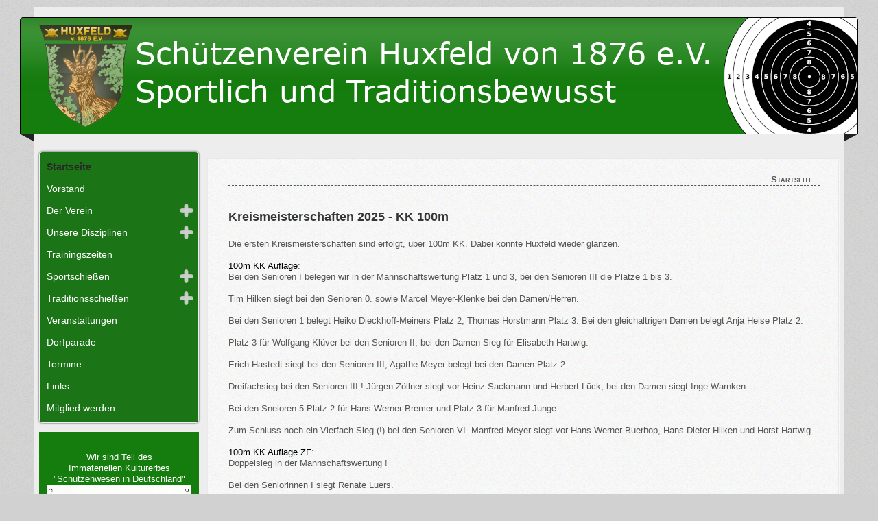

--- FILE ---
content_type: text/html; charset=utf-8
request_url: http://www.sv-huxfeld.de/index.php?start=16
body_size: 11048
content:
<?xml version="1.0" encoding="utf-8"?><!DOCTYPE html PUBLIC "-//W3C//DTD XHTML 1.0 Transitional//EN" "http://www.w3.org/TR/xhtml1/DTD/xhtml1-transitional.dtd">
<html xmlns="http://www.w3.org/1999/xhtml" xml:lang="de-de" lang="de-de" >
<head>
	<meta name="designer" content="Juergen Koller - http://www.lernvid.com" />
<meta name="licence" content="Creative Commons 3.0" />
<link href="/templates/allrounder-3/favicon.ico" rel="shortcut icon" type="image/x-icon" />


<!--- ADD CSS Files -->



	<link href="/templates/allrounder-3/css/template.css" rel="stylesheet" type="text/css" media="all" />
<!--
	<link href="/templates/allrounder-3/css/bootstrap.css" rel="stylesheet" type="text/css" media="all" />
-->
	<link href="/templates/allrounder-3/css/joomla.css" rel="stylesheet" type="text/css" media="all" />
	<link href="/templates/allrounder-3/css/colors.css" rel="stylesheet" type="text/css" media="all" />
	<link href="/templates/allrounder-3/css/lvdropdown.css" rel="stylesheet" type="text/css" media="all" />
	<link href="/templates/allrounder-3/css/typo.css" rel="stylesheet" type="text/css" media="all" />
	<link href="/templates/allrounder-3/css/modules.css" rel="stylesheet" type="text/css" media="all" />
			<link href="/templates/allrounder-3/css/css3-effects.css" rel="stylesheet" type="text/css" media="all" />
	
<!--- Older Browser CSS -->
<!--[if IE 7]>
	<link href="/templates/allrounder-3/css/ie7.css" rel="stylesheet" type="text/css" media="all" />
<![endif]-->

<!--- ADD JavaScript Files -->

	<script type="text/javascript" src="/templates/allrounder-3/js/jquery-1.9.1.min.js"></script>
	<script type="text/javascript">
		var jq = jQuery.noConflict();
	</script>
	<script type="text/javascript" src="/templates/allrounder-3/js/lv-dropdown.js"></script>
	<script type="text/javascript" src="/templates/allrounder-3/js/jq.easy-tooltip.min.js"></script>
	<script type="text/javascript" src="/templates/allrounder-3/js/jq.easy-caption.min.js"></script>
	<script type="text/javascript" src="/templates/allrounder-3/js/reflection.js"></script>
	<script type="text/javascript" src="/templates/allrounder-3/js/effects.js"></script>


<!-- Layout parameters -->
	<style type="text/css">

	/* Template layout parameters */
	

	#wrapper {
		margin-top:10px;
	}
	#foot_container {
		margin-bottom:0px;
	}
	#topmenu ul.menu, #topmenu ul.menu li a, #topmenu ul.menu li span.separator {
		background-image: url('/templates/allrounder-3/images/dropdown-carbon.png');
	}
	#topmenu ul.menu li.parent a, #topmenu ul.menu li.parent span.separator {
		background-image: url('/templates/allrounder-3/images/menu-parent-carbon.png');
	}
	#topmenu ul.menu li.parent a:hover, #topmenu ul.menu li.parent span.separator:hover, 
	#topmenu ul.menu li#current.parent a, #topmenu ul.menu li#current.parent span.separator {
		background-image: url('/templates/allrounder-3/images/menu-parent-hover-carbon.png');
	}
				.page-header h2, h2.item-title {
			background-image: none !important;
		    padding-left: 0px !important;
		    line-height: normal !important;
		}
		
</style>
<!-- Define fonts -->
	<style type="text/css">

	/* Template fonts */
	
	body {
		font-size:13px;

					font-family:Arial, Helvetica, Sans-Serif;
						line-height:1.3em;
	}

</style>
<!-- ADD own template colors -->
	<style type="text/css">

	/* Template colors */

	body {
		background-color: #D1D1D1;
		color: #555555;
	}
	span#copy a {
		color: #555555;
	}
	a, a:link, a:visited, a:active, a:focus {
		color: #000000;
	}

	#wrapper, #foot_container {
		background-color: #EDEDED;
		border: 1px solid #EDEDED;
	}

	
	#header {
		background-color: #157D0E;
		border-top:1px solid #000000;
		border-left:1px solid #000000;	
		border-right:1px solid #000000;	
	}
	.heckl, .heckr {  
		border-top: 10px solid #222222;
	}

	#footer {
		background-color: #222222;
		border:1px solid #222222;
		border-bottom:2px solid #222222;
	}
	.feckl, .feckr {  
		border-bottom: 10px solid #222222;
	}
	#footer a#gotop {
		color: #FFFFFF;
	}
	#footermodule1234, #footermodule1234 a, #footermodule1234 ul.menu, #footermodule5, #footermodule5 a {
		color: #FFFFFF;
	}
	#subfoot {
		background-color: #222222;
		border-top:1px solid #FFFFFF;
		border-bottom:1px solid #222222;
	}
	.copytext {
		color: #FFFFFF;
	}

	#maincontent {
		background-color: #F9F9F9;
		border: 3px double #E9E9E9;
	}
	
	.item-page, .item, .leading-0, .leading-1, .leading-2, .leading-3, .leading-4, .leading-5, .contact,
	#maincontent div.search, #maincontent .categories-list, #maincontent .category-list, 
	#maincontent .archive , #maincontent .contact-category, #maincontent .weblink-category, 
	#maincontent .newsfeed-category, #maincontent .login, #maincontent .profile, #maincontent .profile-edit, 
	#maincontent .registration, #maincontent .remind, #maincontent .reset, #maincontent .finder {
		background-color:#FFFFFF;
		border: 1px solid #E9E9E9;
	}

	.page-header h2, .page-header h2 a {
		color: #484848 !important;
	}

	#wrapper #leftcol h3.moduleh3, #wrapper #rightcol h3.moduleh3	 {
		background-color: #383838;
		border-top:	1px solid #555555;
		color: #DDDDDD;
	}
	#wrapper #leftcol h3.moduleh3	 {
		border-left: 1px solid #999999;
		border-right: 1px solid #555555;
	}
	#wrapper #rightcol h3.moduleh3	 {
		border-right: 1px solid #999999;
		border-left: 1px solid #555555;
	}
	.h3eckl, .h3eckr {  
		border-top: 10px solid #222222;
	}

	#leftcol .module div.lvround-inner, #leftcol .module_menu div.lvround-inner, #leftcol .module_text div.lvround-inner, 
	#rightcol .module div.lvround-inner, #rightcol .module_menu div.lvround-inner, #rightcol .module_text div.lvround-inner {
		background-color: #F9F9F9;
		border: 1px solid #DDDDDD;
		color: #505050;
	}
	#subhead {
		background-color: #F9F9F9;
		border: 1px solid #FFFFFF;
	}
	.breadcrumbs, .breadcrumbs span {
		color: #555555;
	}
	#leftcol .module div div, #leftcol .module_menu div div, #leftcol .module_text div div, 
	#rightcol .module div div, #rightcol .module_menu div div, #rightcol .module_text div div {
		border: 1px solid #FFFFFF;
	}

	/**** Global Modules ****/

	div.module {
		color:#505050;
		background-color:#FFFFFF;
		border:1px solid #DDDDDD;
	}
	div.module h3.moduleh3 {
		background-color:#EFEFEF;
		border:1px solid #DDDDDD;
	}


	.input, .inputbox {
		color: #555555;
		background-color: #EFEFEF;
		border-top: 1px solid #CCCCCC;
		border-left: 1px solid #CCCCCC;
		border-right: 1px solid #FFFFFF;
		border-bottom: 1px solid #FFFFFF;
	}
	.input:hover, .inputbox:hover {
		color: #555555;
		background-color: #F9F9F9;
	}

	input.button, button.button, button.validate, .pagenav, ul.pagenav li a {
		color: #555;
		background-color: #efefef;
		color: #FFFFFF;
		background-color: #FFFFFF;
		border-top: 1px solid #CCCCCC;
		border-left: 1px solid #CCCCCC;
		border-right: 1px solid #FFFFFF;
		border-bottom: 1px solid #FFFFFF;
	}
	input.button:hover, button.button:hover, button.validate:hover, .pagenav, ul.pagenav li a:hover {
		color: #000000;
		background-color: #FFFFFF;
	}

	/**** Mainmenu with suffix: _menu ****/
	
	.module_menu ul.menu li a, .module_menu ul.menu li span.separator {
		color: #157D0E;
		border-bottom:1px dotted #CCCCCC;
	}
	.module_menu ul.menu li a:hover, .module_menu ul.menu li a:active, .module_menu ul.menu li a:focus {
		color: #000000!important;
	}
	.module_menu ul.menu li.current a {
		color: #000000;
	}
	.module_menu ul.menu li.current ul li a {
		color: #000000;
	}

	/**** Default Tooltips ****/

	.easy-tooltip-default {
		border: 1px solid #A6A7AB; 
		background-color: #F2F3F5; 
		color: #800000;
	}


</style>
<!-- ADD own dropdown-menu colors -->





<!-- math the width of the 3 columns -->
<style type="text/css">
	#leftcol {width: 20%;}
	#rightcol {width: 20%;}
	#content_outmiddle {width: 58%;}
	#content_outright {width: 79%;}
	#content_outleft {width: 79%;}
</style>

	<meta charset="utf-8">
	<meta name="description" content="Willkommen auf der Internetseite des Schützenverein Huxfeld von 1876 e.V.">
	<meta name="generator" content="Joomla! - Open Source Content Management">
	<title>Startseite</title>
	<link href="/index.php?format=feed&amp;type=rss" rel="alternate" type="application/rss+xml" title="Startseite">
	<link href="/index.php?format=feed&amp;type=atom" rel="alternate" type="application/atom+xml" title="Startseite">
	<link href="/templates/allrounder-3/favicon.ico" rel="icon" type="image/vnd.microsoft.icon">
<link href="/media/vendor/joomla-custom-elements/css/joomla-alert.min.css?0.2.0" rel="stylesheet" />
	<link href="/modules/mod_visitorcounter/css/visitorcounter.css" rel="stylesheet" />
	<style>
#mod-custom104{background-image: url("/images/headers/background.png");}
</style>
	<style>
#mod-custom105{background-image: url("/images/headers/background.png");}
</style>
	<style>
#accordeonck128 { padding:0;margin:0;padding-top: 5px;padding-right: 5px;padding-bottom: 5px;padding-left: 5px;background: #1B7517;background-color: #1B7517;background: -moz-linear-gradient(top,  #1B7517 0%, #1B7517 100%);background: -webkit-gradient(linear, left top, left bottom, color-stop(0%,#1B7517), color-stop(100%,#1B7517)); background: -webkit-linear-gradient(top,  #1B7517 0%,#1B7517 100%);background: -o-linear-gradient(top,  #1B7517 0%,#1B7517 100%);background: -ms-linear-gradient(top,  #1B7517 0%,#1B7517 100%);background: linear-gradient(top,  #1B7517 0%,#1B7517 100%); -moz-border-radius: 5px 5px 5px 5px;-webkit-border-radius: 5px 5px 5px 5px;border-radius: 5px 5px 5px 5px;-moz-box-shadow: 0px 0px 3px 0px #444444;-webkit-box-shadow: 0px 0px 3px 0px #444444;box-shadow: 0px 0px 3px 0px #444444;border-top: #EFEFEF 1px solid ;border-right: #EFEFEF 1px solid ;border-bottom: #EFEFEF 1px solid ;border-left: #EFEFEF 1px solid ; } 
#accordeonck128 li.accordeonck { list-style: none;overflow: hidden; }
#accordeonck128 ul[class^="content"] { margin:0;padding:0; }
#accordeonck128 li.accordeonck > span { position: relative; display: block; }
#accordeonck128 li.accordeonck.parent > span { padding-right: 25px;}
#accordeonck128 li.parent > span span.toggler_icon { position: absolute; cursor: pointer; display: block; height: 100%; z-index: 10;right:0; background: url(/modules/mod_accordeonmenuck/assets/plus.png) center center no-repeat !important;width: 25px;}
#accordeonck128 li.parent.open > span span.toggler_icon { right:0; background: url(/modules/mod_accordeonmenuck/assets/minus.png) center center no-repeat !important;}
#accordeonck128 li.accordeonck.level2 > span { }
#accordeonck128 li.level3 li.accordeonck > span { }
#accordeonck128 a.accordeonck { display: block;text-decoration: none; color: #FFFFFF;font-size: 14px;}
#accordeonck128 a.accordeonck:hover { text-decoration: none; color: #292929;}
#accordeonck128 li.parent > span a { display: block;outline: none; }
#accordeonck128 li.parent.open > span a {  }
#accordeonck128 a.accordeonck > .badge { margin: 0 0 0 5px; }
#accordeonck128 li.level1 > span {  } 
#accordeonck128 li.level1 > span a { padding-top: 5px;padding-right: 5px;padding-bottom: 5px;padding-left: 5px;color: #FFFFFF;font-size: 14px; } 
#accordeonck128 li.level1 > span span.accordeonckdesc { font-size: 10px; } 
#accordeonck128 li.level1:hover > span {  } 
#accordeonck128 li.level1:hover > span a { color: #292929; } 
#accordeonck128 li.level1.active > span {  } 
#accordeonck128 li.level1.active > span a { color: #292929; } #accordeonck128 ul[class^="content"] {
	display: none;
}</style>
<script src="/media/mod_menu/js/menu-es5.min.js?57589ac0925b9474d78f611c7295a1a0" nomodule defer></script>
	<script src="/media/vendor/jquery/js/jquery.min.js?3.7.1"></script>
	<script src="/media/legacy/js/jquery-noconflict.min.js?647005fc12b79b3ca2bb30c059899d5994e3e34d"></script>
	<script type="application/json" class="joomla-script-options new">{"joomla.jtext":{"ERROR":"Fehler","MESSAGE":"Nachricht","NOTICE":"Hinweis","WARNING":"Warnung","JCLOSE":"Schlie\u00dfen","JOK":"OK","JOPEN":"\u00d6ffnen"},"system.paths":{"root":"","rootFull":"http:\/\/www.sv-huxfeld.de\/","base":"","baseFull":"http:\/\/www.sv-huxfeld.de\/"},"csrf.token":"ba73d4834589c0dc115abaa3a0c94ecd"}</script>
	<script src="/media/system/js/core.min.js?37ffe4186289eba9c5df81bea44080aff77b9684"></script>
	<script src="/media/system/js/messages-es5.min.js?c29829fd2432533d05b15b771f86c6637708bd9d" nomodule defer></script>
	<script src="/media/system/js/messages.min.js?7f7aa28ac8e8d42145850e8b45b3bc82ff9a6411" type="module"></script>
	<script src="/media/com_accordeonmenuck/assets/accordeonmenuck.js"></script>
	<script src="/media/com_accordeonmenuck/assets/jquery.easing.1.3.js"></script>
	<script>jQuery(document).ready(function(jQuery){new Accordeonmenuck('#accordeonck128', {fadetransition : false,eventtype : 'click',transition : 'linear',menuID : 'accordeonck128',defaultopenedid : '',activeeffect : '',showcounter : '',showactive : '1',closeothers : '1',duree : 250});}); </script>

</head>
<body>
			<div id="wrapper" style="max-width:1180px;">
							
		
			<div id="header_container">
				
				<div id="header">
								
								
					<div id="logo">
																
							<a class="medialogo" href="/index.php"><img alt="Logo" src="/images/headers/LogomitText3.png"/></a>
																							</div>	
								
					<span class="heckl">&nbsp;</span>
					<span class="heckr">&nbsp;</span>
				</div>
						
				
		
									</div>
				<div id="container">
							
		
							<div id="leftcol">
		             <div class="accordeonck">
<ul class="menu" id="accordeonck128">
<li id="item-101" class="accordeonck item101 current active first level1 " data-level="1" ><span class="accordeonck_outer "><a class="accordeonck isactive " href="/index.php" >Startseite<span class="accordeonckdesc"></span></a></span></li><li id="item-102" class="accordeonck item102 level1 " data-level="1" ><span class="accordeonck_outer "><a class="accordeonck " href="/index.php/vorstand" >Vorstand<span class="accordeonckdesc"></span></a></span></li><li id="item-103" class="accordeonck item103 parent parent level1 " data-level="1" ><span class="accordeonck_outer toggler toggler_1"><span class="toggler_icon"></span><a class="accordeonck " href="javascript:void(0);" >Der Verein<span class="accordeonckdesc"></span></a></span><ul class="content_1 accordeonck" style="display:none;"><li id="item-104" class="accordeonck item104 first level2 " data-level="2" ><span class="accordeonck_outer "><a class="accordeonck " href="/index.php/der-verein/aktuell" >Aktuell<span class="accordeonckdesc"></span></a></span></li><li id="item-105" class="accordeonck item105 parent parent level2 " data-level="2" ><span class="accordeonck_outer toggler toggler_2"><span class="toggler_icon"></span><a class="accordeonck " href="javascript:void(0);" >Geschichte<span class="accordeonckdesc"></span></a></span><ul class="content_2 accordeonck" style="display:none;"><li id="item-108" class="accordeonck item108 first level3 " data-level="3" ><span class="accordeonck_outer "><a class="accordeonck " href="/index.php/der-verein/geschichte/koenige" >Könige<span class="accordeonckdesc"></span></a></span></li><li id="item-107" class="accordeonck item107 last level3 " data-level="3" ><span class="accordeonck_outer "><a class="accordeonck " href="/index.php/der-verein/geschichte/historie" >Historie<span class="accordeonckdesc"></span></a></span></li></ul></li><li id="item-109" class="accordeonck item109 level2 " data-level="2" ><span class="accordeonck_outer "><a class="accordeonck " href="/index.php/der-verein/verstorbene-mitglieder" >Verstorbene Mitglieder<span class="accordeonckdesc"></span></a></span></li><li id="item-106" class="accordeonck item106 last level2 " data-level="2" ><span class="accordeonck_outer "><a class="accordeonck " href="/index.php/der-verein/jahreshauptversammlung" >Jahreshauptversammlung<span class="accordeonckdesc"></span></a></span></li></ul></li><li id="item-119" class="accordeonck item119 parent parent level1 " data-level="1" ><span class="accordeonck_outer toggler toggler_1"><span class="toggler_icon"></span><a class="accordeonck " href="javascript:void(0);" >Unsere Disziplinen<span class="accordeonckdesc"></span></a></span><ul class="content_1 accordeonck" style="display:none;"><li id="item-120" class="accordeonck item120 first level2 " data-level="2" ><span class="accordeonck_outer "><a class="accordeonck " href="/index.php/unsere-disziplinen/luftgewehr" >Luftgewehr<span class="accordeonckdesc"></span></a></span></li><li id="item-121" class="accordeonck item121 level2 " data-level="2" ><span class="accordeonck_outer "><a class="accordeonck " href="/index.php/unsere-disziplinen/luftpistole" >Luftpistole<span class="accordeonckdesc"></span></a></span></li><li id="item-122" class="accordeonck item122 level2 " data-level="2" ><span class="accordeonck_outer "><a class="accordeonck " href="/index.php/unsere-disziplinen/kleinkaliber-diopter" >Kleinkaliber Diopter<span class="accordeonckdesc"></span></a></span></li><li id="item-123" class="accordeonck item123 level2 " data-level="2" ><span class="accordeonck_outer "><a class="accordeonck " href="/index.php/unsere-disziplinen/kleinkaliber-ziehlfernrohr" >Kleinkaliber Ziehlfernrohr<span class="accordeonckdesc"></span></a></span></li><li id="item-124" class="accordeonck item124 last level2 " data-level="2" ><span class="accordeonck_outer "><a class="accordeonck " href="/index.php/unsere-disziplinen/zimmerstutzen" >Zimmerstutzen<span class="accordeonckdesc"></span></a></span></li></ul></li><li id="item-125" class="accordeonck item125 level1 " data-level="1" ><span class="accordeonck_outer "><a class="accordeonck " href="/index.php/trainingszeiten" >Trainingszeiten<span class="accordeonckdesc"></span></a></span></li><li id="item-132" class="accordeonck item132 parent parent level1 " data-level="1" ><span class="accordeonck_outer toggler toggler_1"><span class="toggler_icon"></span><a class="accordeonck " href="javascript:void(0);" >Sportschießen<span class="accordeonckdesc"></span></a></span><ul class="content_1 accordeonck" style="display:none;"><li id="item-133" class="accordeonck item133 first parent parent level2 " data-level="2" ><span class="accordeonck_outer toggler toggler_2"><span class="toggler_icon"></span><a class="accordeonck " href="javascript:void(0);" >Luftgewehr<span class="accordeonckdesc"></span></a></span><ul class="content_2 accordeonck" style="display:none;"><li id="item-134" class="accordeonck item134 first level3 " data-level="3" ><span class="accordeonck_outer "><a class="accordeonck " href="/index.php/sportschiessen/luftgewehr/freihand-bezirksrunde" >Freihand Bezirksrunde<span class="accordeonckdesc"></span></a></span></li><li id="item-135" class="accordeonck item135 level3 " data-level="3" ><span class="accordeonck_outer "><a class="accordeonck " href="/index.php/sportschiessen/luftgewehr/3er-mannschaften" >3er Mannschaften<span class="accordeonckdesc"></span></a></span></li><li id="item-136" class="accordeonck item136 last level3 " data-level="3" ><span class="accordeonck_outer "><a class="accordeonck " href="/index.php/sportschiessen/luftgewehr/auflage" >Auflage Rundenwettkämpfe<span class="accordeonckdesc"></span></a></span></li></ul></li><li id="item-137" class="accordeonck item137 parent parent level2 " data-level="2" ><span class="accordeonck_outer toggler toggler_2"><span class="toggler_icon"></span><a class="accordeonck " href="javascript:void(0);" >Luftpistole<span class="accordeonckdesc"></span></a></span><ul class="content_2 accordeonck" style="display:none;"><li id="item-138" class="accordeonck item138 first last level3 " data-level="3" ><span class="accordeonck_outer "><a class="accordeonck " href="/index.php/sportschiessen/luftpistole/freihand-bezirksrunde" >Freihand Bezirksrunde<span class="accordeonckdesc"></span></a></span></li></ul></li><li id="item-139" class="accordeonck item139 parent parent level2 " data-level="2" ><span class="accordeonck_outer toggler toggler_2"><span class="toggler_icon"></span><a class="accordeonck " href="javascript:void(0);" >Kleinkaliber<span class="accordeonckdesc"></span></a></span><ul class="content_2 accordeonck" style="display:none;"><li id="item-140" class="accordeonck item140 first level3 " data-level="3" ><span class="accordeonck_outer "><a class="accordeonck " href="/index.php/sportschiessen/kleinkaliber/auflage-rundenwettkaempfe" >Auflage Rundenwettkämpfe<span class="accordeonckdesc"></span></a></span></li><li id="item-141" class="accordeonck item141 last level3 " data-level="3" ><span class="accordeonck_outer "><a class="accordeonck " href="/index.php/sportschiessen/kleinkaliber/liegend-rundenwettkaempfe" >Liegend Rundenwettkämpfe<span class="accordeonckdesc"></span></a></span></li></ul></li><li id="item-142" class="accordeonck item142 parent parent level2 " data-level="2" ><span class="accordeonck_outer toggler toggler_2"><span class="toggler_icon"></span><a class="accordeonck " href="javascript:void(0);" >Schüler/Jugend<span class="accordeonckdesc"></span></a></span><ul class="content_2 accordeonck" style="display:none;"><li id="item-143" class="accordeonck item143 first last level3 " data-level="3" ><span class="accordeonck_outer "><a class="accordeonck " href="/index.php/sportschiessen/schueler-jugend/rundenwettkaempfe" >Rundenwettkämpfe<span class="accordeonckdesc"></span></a></span></li></ul></li><li id="item-144" class="accordeonck item144 parent parent level2 " data-level="2" ><span class="accordeonck_outer toggler toggler_2"><span class="toggler_icon"></span><a class="accordeonck " href="javascript:void(0);" >Meisterschaften<span class="accordeonckdesc"></span></a></span><ul class="content_2 accordeonck" style="display:none;"><li id="item-145" class="accordeonck item145 first level3 " data-level="3" ><span class="accordeonck_outer "><a class="accordeonck " href="/index.php/sportschiessen/meisterschaften/vereinsmeisterschaften" >Vereinsmeisterschaften<span class="accordeonckdesc"></span></a></span></li><li id="item-146" class="accordeonck item146 level3 " data-level="3" ><span class="accordeonck_outer "><a class="accordeonck " href="/index.php/sportschiessen/meisterschaften/kreismeisterschaften" >Kreismeisterschaften<span class="accordeonckdesc"></span></a></span></li><li id="item-147" class="accordeonck item147 level3 " data-level="3" ><span class="accordeonck_outer "><a class="accordeonck " href="/index.php/sportschiessen/meisterschaften/bezirksmeisterschaften" >Bezirksmeisterschaften<span class="accordeonckdesc"></span></a></span></li><li id="item-148" class="accordeonck item148 level3 " data-level="3" ><span class="accordeonck_outer "><a class="accordeonck " href="/index.php/sportschiessen/meisterschaften/landesmeisterschaften" >Landesmeisterschaften<span class="accordeonckdesc"></span></a></span></li><li id="item-149" class="accordeonck item149 last level3 " data-level="3" ><span class="accordeonck_outer "><a class="accordeonck " href="/index.php/sportschiessen/meisterschaften/deutsche-meisterschften" >Deutsche Meisterschften<span class="accordeonckdesc"></span></a></span></li></ul></li><li id="item-150" class="accordeonck item150 level2 " data-level="2" ><span class="accordeonck_outer "><a class="accordeonck " href="/index.php/sportschiessen/pokalschiessen" >Pokalschießen<span class="accordeonckdesc"></span></a></span></li><li id="item-151" class="accordeonck item151 last level2 " data-level="2" ><span class="accordeonck_outer "><a class="accordeonck " href="/index.php/sportschiessen/rundenwettkaempfe-woerpe-ring" >Rundenwettkämpfe Wörpe-Ring<span class="accordeonckdesc"></span></a></span></li></ul></li><li id="item-152" class="accordeonck item152 parent parent level1 " data-level="1" ><span class="accordeonck_outer toggler toggler_1"><span class="toggler_icon"></span><a class="accordeonck " href="javascript:void(0);" >Traditionsschießen<span class="accordeonckdesc"></span></a></span><ul class="content_1 accordeonck" style="display:none;"><li id="item-153" class="accordeonck item153 first level2 " data-level="2" ><span class="accordeonck_outer "><a class="accordeonck " href="/index.php/traditionsschiessen/schuetzenfest" >Schützenfest<span class="accordeonckdesc"></span></a></span></li><li id="item-154" class="accordeonck item154 level2 " data-level="2" ><span class="accordeonck_outer "><a class="accordeonck " href="/index.php/traditionsschiessen/maischiessen" >Maischießen<span class="accordeonckdesc"></span></a></span></li><li id="item-155" class="accordeonck item155 level2 " data-level="2" ><span class="accordeonck_outer "><a class="accordeonck " href="/index.php/traditionsschiessen/herbstschiessen" >Herbstschießen<span class="accordeonckdesc"></span></a></span></li><li id="item-156" class="accordeonck item156 level2 " data-level="2" ><span class="accordeonck_outer "><a class="accordeonck " href="/index.php/traditionsschiessen/woerpe-wuemme-und-woerpe-ring" >Wörpe-Wümme und Wörpe-Ring<span class="accordeonckdesc"></span></a></span></li><li id="item-157" class="accordeonck item157 last level2 " data-level="2" ><span class="accordeonck_outer "><a class="accordeonck " href="/index.php/traditionsschiessen/bratenschiessen-und-weihnachtsfeier" >Bratenschießen und Weihnachtsfeier<span class="accordeonckdesc"></span></a></span></li></ul></li><li id="item-131" class="accordeonck item131 level1 " data-level="1" ><span class="accordeonck_outer "><a class="accordeonck " href="/index.php/veranstaltungen" >Veranstaltungen<span class="accordeonckdesc"></span></a></span></li><li id="item-130" class="accordeonck item130 level1 " data-level="1" ><span class="accordeonck_outer "><a class="accordeonck " href="/index.php/dorfparade" >Dorfparade<span class="accordeonckdesc"></span></a></span></li><li id="item-127" class="accordeonck item127 level1 " data-level="1" ><span class="accordeonck_outer "><a class="accordeonck " href="/index.php/termine" >Termine<span class="accordeonckdesc"></span></a></span></li><li id="item-128" class="accordeonck item128 level1 " data-level="1" ><span class="accordeonck_outer "><a class="accordeonck " href="/index.php/links" >Links<span class="accordeonckdesc"></span></a></span></li><li id="item-129" class="accordeonck item129 last level1 " data-level="1" ><span class="accordeonck_outer "><a class="accordeonck " href="/index.php/mitglied-werden" >Mitglied werden<span class="accordeonckdesc"></span></a></span></li></ul></div>

<div id="mod-custom104" class="mod-custom custom">
    <p style="text-align: center;"> </p>
<p style="text-align: center;"><span style="font-size: 12pt; color: #ffffff;"><span style="font-size: 10pt;">Wir sind Teil des</span></span><br /><span style="font-size: 10pt; color: #ffffff;">Immateriellen Kulturerbes<br />"Schützenwesen in Deutschland"</span><br /><a title="Unesco - Schützenwesen in Deutschland" href="https://www.unesco.de/kultur-und-natur/immaterielles-kulturerbe/immaterielles-kulturerbe-deutschland/schuetzenwesen" target="_blank" rel="noopener noreferrer"><img style="display: block; margin-left: auto; margin-right: auto;" src="/images/headers/kulturerbe.jpg" alt="" width="209" height="117" /></a></p>
<p style="text-align: center;"> </p></div>

<div id="mod-custom105" class="mod-custom custom">
    <p style="text-align: center;"> </p>
<p style="text-align: center;"><span style="font-size: 12pt;"><span style="color: #ffffff;">Wir präsentieren die Dorfparade</span><br /></span></p>
<p style="text-align: center;"> <a title="Homepage der Dorfparade" href="https://dorfparade.eu/" target="_blank" rel="noopener noreferrer"><img src="/images/headers/logo_dp.png" alt="" /></a></p></div>
<div class="visitorcounter ">
                        <p>
                Heute                <span class="floatright">1</span>
            </p>
                            <p>
                Gestern                <span class="floatright">70</span>
            </p>
                            <p>
                Woche                <span class="floatright">120</span>
            </p>
                            <p>
                Monat                <span class="floatright">530</span>
            </p>
                            <p>
                Insgesamt                <span class="floatright">102549</span>
            </p>
                                        <p class="whoisonline">
            Aktuell sind 5&#160;Gäste und keine Mitglieder online        </p>
                </div>

				</div>
					
		    <div id="content_outleft">
					
		
				<div id="maincontent">
					<div id="system-message-container" aria-live="polite"></div>
						
					<div class="blog-featured" itemscope itemtype="https://schema.org/Blog">
        <div class="page-header">
        <h1>
        Startseite        </h1>
    </div>
    
            <div class="blog-items items-leading ">
                            <div class="blog-item"
                    itemprop="blogPost" itemscope itemtype="https://schema.org/BlogPosting">
                        

<div class="item-content">
    
            <h2 class="item-title" itemprop="headline">
                    <a href="/index.php/sportschiessen/meisterschaften/kreismeisterschaften/279-kreismeisterschaften-2025-kk-100m" itemprop="url">
                Kreismeisterschaften 2025 - KK 100m            </a>
                </h2>
    
            
    
        
        
        
        
    <div class="html-div xdj266r x11i5rnm xat24cr x1mh8g0r xexx8yu x4uap5 x18d9i69 xkhd6sd">
<div class="html-div xdj266r x11i5rnm xat24cr x1mh8g0r xexx8yu x4uap5 x18d9i69 xkhd6sd" dir="auto">
<div id=":r2m:" class="x1pi30zi x1swvt13 x1iorvi4 xjkvuk6" data-ad-comet-preview="message" data-ad-preview="message">
<div class="x78zum5 xdt5ytf xz62fqu x16ldp7u">
<div class="xu06os2 x1ok221b">
<div class="xdj266r x11i5rnm xat24cr x1mh8g0r x1vvkbs x126k92a">
<div dir="auto" style="text-align: start;">Die ersten Kreismeisterschaften sind erfolgt, über 100m KK. Dabei konnte Huxfeld wieder glänzen.</div>
<div dir="auto" style="text-align: start;"> </div>
</div>
<div class="x11i5rnm xat24cr x1mh8g0r x1vvkbs xtlvy1s x126k92a">
<div dir="auto" style="text-align: start;"><a href="/images/Meisterschaften/Kreismeisterschaften/2025/100m%20Auflage%201.36.pdf">100m KK Auflage</a>:</div>
<div dir="auto" style="text-align: start;">Bei den Senioren I belegen wir in der Mannschaftswertung Platz 1 und 3, bei den Senioren III die Plätze 1 bis 3.</div>
<div dir="auto" style="text-align: start;"> </div>
</div>
<div class="x11i5rnm xat24cr x1mh8g0r x1vvkbs xtlvy1s x126k92a">
<div dir="auto" style="text-align: start;">Tim Hilken siegt bei den Senioren 0. sowie Marcel Meyer-Klenke bei den Damen/Herren.</div>
<div dir="auto" style="text-align: start;"> </div>
<div dir="auto" style="text-align: start;">Bei den Senioren 1 belegt Heiko Dieckhoff-Meiners Platz 2, Thomas Horstmann Platz 3. Bei den gleichaltrigen Damen belegt Anja Heise Platz 2.</div>
<div dir="auto" style="text-align: start;"> </div>
</div>
<div class="x11i5rnm xat24cr x1mh8g0r x1vvkbs xtlvy1s x126k92a">
<div dir="auto" style="text-align: start;">Platz 3 für Wolfgang Klüver bei den Senioren II, bei den Damen Sieg für Elisabeth Hartwig.</div>
</div>
<div class="x11i5rnm xat24cr x1mh8g0r x1vvkbs xtlvy1s x126k92a">
<div dir="auto" style="text-align: start;"> </div>
<div dir="auto" style="text-align: start;">Erich Hastedt siegt bei den Senioren III, Agathe Meyer belegt bei den Damen Platz 2.</div>
</div>
<div class="x11i5rnm xat24cr x1mh8g0r x1vvkbs xtlvy1s x126k92a">
<div dir="auto" style="text-align: start;"> </div>
<div dir="auto" style="text-align: start;">Dreifachsieg bei den Senioren III ! Jürgen Zöllner siegt vor Heinz Sackmann und Herbert Lück, bei den Damen siegt Inge Warnken.</div>
<div dir="auto" style="text-align: start;"> </div>
</div>
<div class="x11i5rnm xat24cr x1mh8g0r x1vvkbs xtlvy1s x126k92a">
<div dir="auto" style="text-align: start;">Bei den Sneioren 5 Platz 2 für Hans-Werner Bremer und Platz 3 für Manfred Junge.</div>
<div dir="auto" style="text-align: start;"> </div>
</div>
<div class="x11i5rnm xat24cr x1mh8g0r x1vvkbs xtlvy1s x126k92a">
<div dir="auto" style="text-align: start;">Zum Schluss noch ein Vierfach-Sieg (!) bei den Senioren VI. Manfred Meyer siegt vor Hans-Werner Buerhop, Hans-Dieter Hilken und Horst Hartwig.</div>
</div>
<div class="x11i5rnm xat24cr x1mh8g0r x1vvkbs xtlvy1s x126k92a">
<div dir="auto" style="text-align: start;"> </div>
<div dir="auto" style="text-align: start;"><a href="/images/Meisterschaften/Kreismeisterschaften/2025/100m%20Auflage%20ZF%201.44.pdf">100m KK Auflage ZF</a>:</div>
<div dir="auto" style="text-align: start;">Doppelsieg in der Mannschaftswertung !</div>
</div>
<div class="x11i5rnm xat24cr x1mh8g0r x1vvkbs xtlvy1s x126k92a">
<div dir="auto" style="text-align: start;"> </div>
<div dir="auto" style="text-align: start;">Bei den Seniorinnen I siegt Renate Luers.</div>
<div dir="auto" style="text-align: start;"> </div>
<div dir="auto" style="text-align: start;">Bei den Senioren III gibt es einen weiteren Vierfach-Triumph (!). Herbert Lück siegt vor Jürgen Zöllner, Manfred Meyer und Heinz Sackmann.</div>
<div dir="auto" style="text-align: start;"> </div>
<div dir="auto" style="text-align: start;">Bei den Seniorinnen III siegt Inge Warnken.</div>
</div>
<div class="x11i5rnm xat24cr x1mh8g0r x1vvkbs xtlvy1s x126k92a">
<div dir="auto" style="text-align: start;"> </div>
<div dir="auto" style="text-align: start;"><a href="/images/Meisterschaften/Kreismeisterschaften/2025/100m%20Freihand%201.35.pdf">100m KK Freihand</a>:</div>
<div dir="auto" style="text-align: start;">Mannschaftssieg bei den Herren III.</div>
<div dir="auto" style="text-align: start;"> </div>
<div dir="auto" style="text-align: start;">Bei den Herren I siegt Marcel Meyer-Klenke vor Florian Köster, bei den Damen siegt Anna-Lena Dieckhoff.</div>
<div dir="auto" style="text-align: start;"> </div>
</div>
<div class="x11i5rnm xat24cr x1mh8g0r x1vvkbs xtlvy1s x126k92a">
<div dir="auto" style="text-align: start;">Bei den Herren III der nächste Vierfach-Triumph: Thomas Kück, Thomas Horstmann, Karl-Helmut Krause, Matthias Schober. Bei den Damen siegt Silke Ebert.</div>
<div dir="auto" style="text-align: start;"> </div>
</div>
<div class="x11i5rnm xat24cr x1mh8g0r x1vvkbs xtlvy1s x126k92a">
<div dir="auto" style="text-align: start;">Bei den Herren IV holt Wolfgang Petermann den zweiten Platz.</div>
<div dir="auto" style="text-align: start;"> </div>
</div>
<div class="x11i5rnm xat24cr x1mh8g0r x1vvkbs xtlvy1s x126k92a">
<div dir="auto" style="text-align: start;"><span style="font-size: 18px;"><strong>In allen Altersklassen, in denen Huxfeld vertreten ist, wurden Podiumsplätze erreicht. </strong></span></div>
<div dir="auto" style="text-align: start;"> </div>
<div dir="auto" style="text-align: start;">Das macht doch Vorfreude auf die weiteren Wettkämpfe.</div>
</div>
</div>
</div>
</div>
</div>
</div>
<div dir="auto" style="text-align: start;"> </div>
<div dir="auto" style="text-align: start;"><span style="color: #169179;">MH 22.10.2024</span></div>
    
    
    
</div>

                </div>
                            <div class="blog-item"
                    itemprop="blogPost" itemscope itemtype="https://schema.org/BlogPosting">
                        

<div class="item-content">
    
            <h2 class="item-title" itemprop="headline">
                    <a href="/index.php/sportschiessen/luftgewehr/auflage/278-deutscher-lg-pokal-2024" itemprop="url">
                Deutscher LG Pokal 2024            </a>
                </h2>
    
            
    
        
        
        
        
    <p>Der 2.Wettkampf des Deutschen LG-Pokals ist abgeschlossen. Hierbei treten 5 Vereine, organisiert vom Scütznverein Borken, an. Geschossen wird LG Stand-Auflage.</p>
<p>Bis zu einem bestimmten Termin können Ergebnisse eingereicht werden und werden dann zusammengefasst. Geschossen wird in den Altersgruppen 35-55, 56-75 und 76 und älter.</p>
<p>Nach dem zweiten Wettkampf liegen wir in allen Klassen auf Platz 2. So kann das doch weiter gehen.</p>
<p> </p>
<p><img src="/images/Sportschiessen/2024/Deutscher%20LG%20Pokal/Wettkampf%202.jpg" width="750" height="750" /></p>
<p><span style="color: #169179;">MH 19.10.2024</span></p>
    
    
    
</div>

                </div>
                            <div class="blog-item"
                    itemprop="blogPost" itemscope itemtype="https://schema.org/BlogPosting">
                        

<div class="item-content">
    
            <h2 class="item-title" itemprop="headline">
                    <a href="/index.php/traditionsschiessen/herbstschiessen/277-herbstschiessen-2024" itemprop="url">
                Herbstschießen 2024            </a>
                </h2>
    
            
    
        
        
        
        
    <div class="html-div xdj266r x11i5rnm xat24cr x1mh8g0r xexx8yu x4uap5 x18d9i69 xkhd6sd" dir="auto">
<div id=":r3c:" class="x1l90r2v x1pi30zi x1swvt13 x1iorvi4" data-ad-comet-preview="message" data-ad-preview="message">
<div class="x78zum5 xdt5ytf xz62fqu x16ldp7u">
<div class="xu06os2 x1ok221b">
<div class="xdj266r x11i5rnm xat24cr x1mh8g0r x1vvkbs x126k92a">
<div dir="auto" style="text-align: start;">Viele waren dabei, am Ende haben es 40 Minuten lang 8 unter sich ausgemacht ... dann fiel der goldenen Schuss von BERND SCHUMACHER, UNSEREM NEUEN HERBSTKÖNIG.</div>
</div>
</div>
</div>
<div dir="auto" style="text-align: start;"> </div>
<div class="x78zum5 xdt5ytf xz62fqu x16ldp7u">
<div class="xu06os2 x1ok221b">
<div class="x11i5rnm xat24cr x1mh8g0r x1vvkbs xtlvy1s x126k92a">
<div dir="auto" style="text-align: start;"><img src="/images/Traditionsschiessen/Herbstschiessen/2024/IMG-20240921-WA0022.jpg" width="800" height="600" /></div>
<div dir="auto" style="text-align: start;">Natürlich gab es weitere Sieger:</div>
<div dir="auto" style="text-align: start;">Fest / Ausmarsch: Thomas Horstmann</div>
<div dir="auto" style="text-align: start;">Geldscheibe 50m: Monika Franz</div>
<div dir="auto" style="text-align: start;">Glücksscheibe: Thomas Horstmann</div>
<div dir="auto" style="text-align: start;">Gewinn 50m: Silke Ebert</div>
<div dir="auto" style="text-align: start;">Bunte Scheibe 50m: Bernd Schumacher</div>
<div dir="auto" style="text-align: start;">Geldscheibe 100m: Klaus Franz</div>
<div dir="auto" style="text-align: start;">Gewinnscheibe 100m: Anja Heise</div>
</div>
</div>
</div>
</div>
</div>
<div dir="auto" style="text-align: start;"> </div>
<div dir="auto" style="text-align: start;"><span style="color: #169179;">MH 22.09.2024</span></div>
    
    
    
</div>

                </div>
                            <div class="blog-item"
                    itemprop="blogPost" itemscope itemtype="https://schema.org/BlogPosting">
                        

<div class="item-content">
    
            <h2 class="item-title" itemprop="headline">
                    <a href="/index.php/traditionsschiessen/woerpe-wuemme-und-woerpe-ring/276-woerpe-wuemme-kreisverband-100-geburtstag-und-vergleichsschiessen-2024" itemprop="url">
                Wörpe-Wümme-Kreisverband: 100 Geburtstag und Vergleichsschießen 2024            </a>
                </h2>
    
            
    
        
        
        
        
    <p><span class="x193iq5w xeuugli x13faqbe x1vvkbs x1xmvt09 x1lliihq x1s928wv xhkezso x1gmr53x x1cpjm7i x1fgarty x1943h6x xudqn12 x3x7a5m x6prxxf xvq8zen xo1l8bm xzsf02u x1yc453h" dir="auto">Am vergangenen Samstag feierte der Kreisverband Wörpe-Wümme seinen 100. Geburtstag. Passenderweise fand genau an diesem Tag auch das diesjährige Wörpe-Wümme-Schießen in Fischerhude statt. </span></p>
<p><span class="x193iq5w xeuugli x13faqbe x1vvkbs x1xmvt09 x1lliihq x1s928wv xhkezso x1gmr53x x1cpjm7i x1fgarty x1943h6x xudqn12 x3x7a5m x6prxxf xvq8zen xo1l8bm xzsf02u x1yc453h" dir="auto">Mit Erfolg. </span></p>
<p><span class="x193iq5w xeuugli x13faqbe x1vvkbs x1xmvt09 x1lliihq x1s928wv xhkezso x1gmr53x x1cpjm7i x1fgarty x1943h6x xudqn12 x3x7a5m x6prxxf xvq8zen xo1l8bm xzsf02u x1yc453h" dir="auto">Unsere Damen konnten einen ersten Platz feiern und es gab viele Einzelpreise. </span></p>
<p><span class="x193iq5w xeuugli x13faqbe x1vvkbs x1xmvt09 x1lliihq x1s928wv xhkezso x1gmr53x x1cpjm7i x1fgarty x1943h6x xudqn12 x3x7a5m x6prxxf xvq8zen xo1l8bm xzsf02u x1yc453h" dir="auto"><img src="/images/Traditionsschiessen/WoerpeWuemme/2024/collage%20Einzelpreise.jpg" width="800" height="800" /></span></p>
<p><span class="x193iq5w xeuugli x13faqbe x1vvkbs x1xmvt09 x1lliihq x1s928wv xhkezso x1gmr53x x1cpjm7i x1fgarty x1943h6x xudqn12 x3x7a5m x6prxxf xvq8zen xo1l8bm xzsf02u x1yc453h" dir="auto">Dazu gab erstmals den Preis des Tagesbesten und dieser ging nach Huxfeld an Anja Heise. </span></p>
<p><span class="x193iq5w xeuugli x13faqbe x1vvkbs x1xmvt09 x1lliihq x1s928wv xhkezso x1gmr53x x1cpjm7i x1fgarty x1943h6x xudqn12 x3x7a5m x6prxxf xvq8zen xo1l8bm xzsf02u x1yc453h" dir="auto"><img src="/images/Traditionsschiessen/WoerpeWuemme/2024/IMG-20240914-WA0056.jpg" width="800" height="1067" /></span></p>
<p><span class="x193iq5w xeuugli x13faqbe x1vvkbs x1xmvt09 x1lliihq x1s928wv xhkezso x1gmr53x x1cpjm7i x1fgarty x1943h6x xudqn12 x3x7a5m x6prxxf xvq8zen xo1l8bm xzsf02u x1yc453h" dir="auto">Herzlichen Glückwunsch und vielen Dank für die rege Teilnahme.</span></p>
<p><span class="x193iq5w xeuugli x13faqbe x1vvkbs x1xmvt09 x1lliihq x1s928wv xhkezso x1gmr53x x1cpjm7i x1fgarty x1943h6x xudqn12 x3x7a5m x6prxxf xvq8zen xo1l8bm xzsf02u x1yc453h" dir="auto"><img src="/images/Traditionsschiessen/WoerpeWuemme/2024/collage%20Eindrucke.jpg" width="800" height="800" /></span></p>
<p> </p>
<p><span class="x193iq5w xeuugli x13faqbe x1vvkbs x1xmvt09 x1lliihq x1s928wv xhkezso x1gmr53x x1cpjm7i x1fgarty x1943h6x xudqn12 x3x7a5m x6prxxf xvq8zen xo1l8bm xzsf02u x1yc453h" dir="auto" style="color: #169179;">MH 20.09.2024</span></p>
    
    
    
</div>

                </div>
                            <div class="blog-item"
                    itemprop="blogPost" itemscope itemtype="https://schema.org/BlogPosting">
                        

<div class="item-content">
    
            <h2 class="item-title" itemprop="headline">
                    <a href="/index.php/veranstaltungen/275-hockergang-on-tour" itemprop="url">
                &quot;Hockergang on Tour&quot;            </a>
                </h2>
    
            
    
        
        
        
        
    <p><span class="x193iq5w xeuugli x13faqbe x1vvkbs x1xmvt09 x1lliihq x1s928wv xhkezso x1gmr53x x1cpjm7i x1fgarty x1943h6x xudqn12 x3x7a5m x6prxxf xvq8zen xo1l8bm xzsf02u x1yc453h" dir="auto">Letztes Wochenende hat unsere "Hockergang" ihren jährlichen Ausflug gemacht, mit freundlicher Unterstützung des <span class="html-span xdj266r x11i5rnm xat24cr x1mh8g0r xexx8yu x4uap5 x18d9i69 xkhd6sd x1hl2dhg x16tdsg8 x1vvkbs"><a class="x1i10hfl xjbqb8w x1ejq31n xd10rxx x1sy0etr x17r0tee x972fbf xcfux6l x1qhh985 xm0m39n x9f619 x1ypdohk xt0psk2 xe8uvvx xdj266r x11i5rnm xat24cr x1mh8g0r xexx8yu x4uap5 x18d9i69 xkhd6sd x16tdsg8 x1hl2dhg xggy1nq x1a2a7pz x1sur9pj xkrqix3 x1fey0fg x1s688f" tabindex="0" role="link" href="https://www.facebook.com/pflegezentrumgrasberg?__cft__[0]=[base64]&amp;__tn__=-]K-y-R"><span class="xt0psk2">Pflegezentrum Grasberg</span></a></span>.</span></p>
<p><span class="x193iq5w xeuugli x13faqbe x1vvkbs x1xmvt09 x1lliihq x1s928wv xhkezso x1gmr53x x1cpjm7i x1fgarty x1943h6x xudqn12 x3x7a5m x6prxxf xvq8zen xo1l8bm xzsf02u x1yc453h" dir="auto"><img src="/images/Veranstaltungen/2024/collage%20Hockergang.jpg" width="800" height="480" /></span></p>
<p><span class="x193iq5w xeuugli x13faqbe x1vvkbs x1xmvt09 x1lliihq x1s928wv xhkezso x1gmr53x x1cpjm7i x1fgarty x1943h6x xudqn12 x3x7a5m x6prxxf xvq8zen xo1l8bm xzsf02u x1yc453h" dir="auto" style="color: #169179;">MH 12.09.2024</span></p>
    
    
    
</div>

                </div>
                    </div>
    
                            <div class="blog-items ">
                    <div class="blog-item"
                itemprop="blogPost" itemscope itemtype="https://schema.org/BlogPosting">
                    

<div class="item-content">
    
            <h2 class="item-title" itemprop="headline">
                    <a href="/index.php/sportschiessen/kleinkaliber/auflage-rundenwettkaempfe/274-letzter-rundenwettkampf-kk-auflage-abstieg-abgewendet" itemprop="url">
                Letzter Rundenwettkampf KK Auflage ... Abstieg abgewendet            </a>
                </h2>
    
            
    
        
        
        
        
    <p>Mittlerweile fand der letzte Rundenwettkampf KK Auflage statt.</p>
<p> </p>
<p>Durch einen sehr starken letzten Wettkampf konnte sich die zweite Mannschaft in Klasse A noch vom 10. und letzten Platz auf Platz 7 verbessern. Die erste belegt am Ende Platz 4.</p>
<p> </p>
<p>In Klasse B belegt unsere 3. Mannschaft am Ende Platz 5.</p>
<p> </p>
<p><a href="/images/Sportschiessen/2024/Rundenwettkampfe/KK%20Auflage/OHZ_RW_Aufl_KK_RW5_M.pdf">Mannschaftswertung </a></p>
<p> </p>
<p>Auch in der Einzelwertung gab es Erfolge.</p>
<p>Bei den Senioren 0 belegt Tim Hilken den 3. Platz. Bei den Seniorinnen II schafft Elisabeth Hartwig sogar den 2. Platz.</p>
<p>Einen Doppelsieg gibt es bei den Senioren III. Heinz Sackmann siegt vor Herbert Lück.</p>
<p>Bei den Seniorinnen IV belegt Inge Warnken Platz 2, ebenso wie Erich Hastedt bei den Senioren V.</p>
<p> </p>
<p><a href="/images/Sportschiessen/2024/Rundenwettkampfe/KK%20Auflage/OHZ_RW_Aufl_KK_RW5_all.pdf">Einzelwertung</a></p>
<p> </p>
<p><span style="color: #169179;">MH 10.09.2024</span></p>
    
    
    
</div>

            </div>
                    <div class="blog-item"
                itemprop="blogPost" itemscope itemtype="https://schema.org/BlogPosting">
                    

<div class="item-content">
    
            <h2 class="item-title" itemprop="headline">
                    <a href="/index.php/der-verein/aktuell/273-grasberger-schuetzenvereine-gemeinsam-unterwegs" itemprop="url">
                Grasberger Schützenvereine gemeinsam unterwegs            </a>
                </h2>
    
            
    
        
        
        
        
    <p>Am letzten August-Wochenende machten die Grasberger Schützenverein (Adolphsdorf, Huxfeld, Wörpedorf) einen Ausflug zum letzten Schützenfest des Jahres in Borgfeld.</p>
<p> </p>
<p>Hier einige Eindrücke.</p>
<p><img src="/images/2024/Konigshaus%20on%20Tour/collage%20borgfeld.jpg" width="750" height="600" /></p>
<p><span style="color: #169179;">MH 05.09.2024</span></p>
    
    
    
</div>

            </div>
                    <div class="blog-item"
                itemprop="blogPost" itemscope itemtype="https://schema.org/BlogPosting">
                    

<div class="item-content">
    
            <h2 class="item-title" itemprop="headline">
                    <a href="/index.php/der-verein/aktuell/272-on-tour-in-grasberg" itemprop="url">
                On Tour in Grasberg            </a>
                </h2>
    
            
    
        
        
        
        
    <div class="html-div xdj266r x11i5rnm xat24cr x1mh8g0r xexx8yu x4uap5 x18d9i69 xkhd6sd" dir="auto">
<div id=":rd4:" class="x1iorvi4 x1pi30zi x1l90r2v x1swvt13" data-ad-comet-preview="message" data-ad-preview="message">
<div class="x78zum5 xdt5ytf xz62fqu x16ldp7u">
<div class="xu06os2 x1ok221b">
<div class="xdj266r x11i5rnm xat24cr x1mh8g0r x1vvkbs x126k92a">
<div dir="auto" style="text-align: start;">Am vergangenen Wochenende waren wir zu 3 Events in der "Hauptstadt" Grasberg.</div>
<div dir="auto" style="text-align: start;"> </div>
</div>
<div class="x11i5rnm xat24cr x1mh8g0r x1vvkbs xtlvy1s x126k92a">
<div dir="auto" style="text-align: start;">Samstag gabs den Empfang beim Wörpedorfer Schützenkönig.</div>
<div dir="auto" style="text-align: start;"><img src="/images/2024/Konigshaus%20on%20Tour/Worpedorf/collage%20Empfang.jpg" width="750" height="750" /></div>
<div dir="auto" style="text-align: start;"> </div>
<div dir="auto" style="text-align: start;">Sonntag-Mittag gabs das traditionelle Treffen der Königshäuser und verdienten Mitglieder aus Huxfeld, Adolphsdorf und Wörpedorf. Im Findorffhof gabs leckere Hochzeitssuppe vom Grasberger Hof für die 3 Grasberger Vereine.</div>
<div dir="auto" style="text-align: start;"><img src="/images/2024/Konigshaus%20on%20Tour/Worpedorf/collage%20Gemeindetreff.jpg" width="750" height="750" /></div>
<div dir="auto" style="text-align: start;"> </div>
<div dir="auto" style="text-align: start;"> </div>
<div dir="auto" style="text-align: start;">Gut gestärkt folgte dann der Umzug vom Findorffhof zum Wörpedorfer Schützenplatz.</div>
<div dir="auto" style="text-align: start;"><img src="/images/2024/Konigshaus%20on%20Tour/Worpedorf/collage%20Umzug.jpg" width="750" height="750" /></div>
</div>
</div>
</div>
</div>
</div>
<div dir="auto" style="text-align: start;"> </div>
<div dir="auto" style="text-align: start;"><span style="color: #169179;">MH 21.08.2024</span></div>
    
    
    
</div>

            </div>
                </div>
    
    
            <div class="w-100">
                            <p class="counter float-end pt-3 pe-2">
                    Seite 3 von 28                </p>
                        <nav class="pagination__wrapper" aria-label="Seitennummerierung">
    <ul class="pagination ms-0 mb-4">
            <li class="page-item">
        <a aria-label="Zur ersten Seite wechseln" href="/index.php" class="page-link">
            <span class="icon-angle-double-left" aria-hidden="true"></span>        </a>
    </li>
            <li class="page-item">
        <a aria-label="Zur vorherigen Seite wechseln" href="/index.php?start=8" class="page-link">
            <span class="icon-angle-left" aria-hidden="true"></span>        </a>
    </li>

                        <li class="page-item">
        <a aria-label="Gehe zur Seite 1" href="/index.php" class="page-link">
            1        </a>
    </li>
                        <li class="page-item">
        <a aria-label="Gehe zur Seite 2" href="/index.php?start=8" class="page-link">
            2        </a>
    </li>
                            <li class="active page-item">
        <a aria-current="true" aria-label="Seite 3" href="#" class="page-link">3</a>
    </li>
                        <li class="page-item">
        <a aria-label="Gehe zur Seite 4" href="/index.php?start=24" class="page-link">
            4        </a>
    </li>
                        <li class="page-item">
        <a aria-label="Gehe zur Seite 5" href="/index.php?start=32" class="page-link">
            5        </a>
    </li>
                        <li class="page-item">
        <a aria-label="Gehe zur Seite 6" href="/index.php?start=40" class="page-link">
            6        </a>
    </li>
                        <li class="page-item">
        <a aria-label="Gehe zur Seite 7" href="/index.php?start=48" class="page-link">
            7        </a>
    </li>
                        <li class="page-item">
        <a aria-label="Gehe zur Seite 8" href="/index.php?start=56" class="page-link">
            8        </a>
    </li>
                        <li class="page-item">
        <a aria-label="Gehe zur Seite 9" href="/index.php?start=64" class="page-link">
            9        </a>
    </li>
                        <li class="page-item">
        <a aria-label="Gehe zur Seite 10" href="/index.php?start=72" class="page-link">
            10        </a>
    </li>
        
            <li class="page-item">
        <a aria-label="Zur nächsten Seite wechseln" href="/index.php?start=24" class="page-link">
            <span class="icon-angle-right" aria-hidden="true"></span>        </a>
    </li>
            <li class="page-item">
        <a aria-label="Zur letzten Seite wechseln" href="/index.php?start=216" class="page-link">
            <span class="icon-angle-double-right" aria-hidden="true"></span>        </a>
    </li>
    </ul>
</nav>
        </div>
    
</div>

				</div>
				<div class="clr"></div>
				<span class="shadow-left">&nbsp;</span>
				<span class="shadow-right">&nbsp;</span>
					
		
			</div>
				
			<div class="clr"></div>
		</div>
			
		
		
		<div class="clr"></div>
	</div>
			<div id="foot_container" style="max-width:1180px;">
					
		
		
									<div id="footermodule">
						<ul class="mod-menu mod-list nav ">
<li class="nav-item item-111"><a href="/index.php/impressum" >Impressum</a></li><li class="nav-item item-117"><a href="/index.php/kontakt" >Kontakt</a></li><li class="nav-item item-118"><a href="/index.php/anfahrt" >Anfahrt</a></li><li class="nav-item item-537"><a href="/index.php/datenschutz" >Datenschutz</a></li></ul>

					</div>
							
	
			
			<div id="subfoot">
								
					<div class="copytext">&copy; SV Huxfeld</div>
							</div>
					
	
		<div class="clr"></div>
			<div id="footer">
				<div class="footer-inner">
					<span class="feckl">&nbsp;</span>
					<span class="feckr">&nbsp;</span>
					<div id="scroll_up"> <a href="#" class="lv-tooltip" id="gotop" title="Scroll to top">&uarr;&uarr;&uarr;</a></div>
										</div>
				<div class="footer-bottom">
									
				  		<span id="date">Mittwoch, 07. Januar 2026</span>
								  		<span id="copy"><a href="http://www.lernvid.com" title="Joomla Templates" target="_blank">Template designed by LernVid.com</a></span>
				</div>
			</div>		
		<div class="clr"></div>
	</div>	
		
</body>
</html>

--- FILE ---
content_type: text/css
request_url: http://www.sv-huxfeld.de/templates/allrounder-3/css/template.css
body_size: 8298
content:
/*********************************************
*** Designed by Juergen Koller			   ***
*** Designers Home: http://www.LernVid.com ***
**********************************************/

/****************** LAYOUT ******************/

html {
	height : 101%;
}
body {
	font-family: Verdana, Helvetica, Sans-Serif;
	font-size:0.8em;
	margin:0;
	padding:0;
	line-height:1.3em;
	background-image:url('../images/background.png');
	overflow-x:hidden;
}
#wrapper, #foot_container {
	margin: 0 auto;
}
#wrapper {
	padding: 0 0 10px 0;
}
#foot_container {
	padding:0 0 7px 0;
	overflow:visible;
}
#header_container {
    height: auto;
	width: 100%;
	margin:auto;
	padding: 14px 0 0 0;
}
#header {
	min-height: 120px;
	margin: 0 -21px 15px -21px;
	padding:0 0 0 21px;
	position:relative;
	background-image:url('../images/header.png');
	background-repeat:repeat-x;
	border-radius: 5px 5px 0 0;	
}
/* triangles in header */
.heckl {  
	width: 0; height: 0;  
	line-height: 0;  
	border-left: 19px solid transparent;  
	top: 100%;  
	left: 0;  
	position: absolute;  
}
.heckr {  
	width: 0; height: 0;  
	line-height: 0;  
	border-right: 19px solid transparent;  
	top: 100%;  
	right: 0;  
	position: absolute;  
}
/* triangles in header end */
#logo {
	width: auto;
	overflow:hidden;
}
a.imglogo {
	line-height: normal;
	font-size:36px;
	display:block;
	margin:0;
	padding:0;
}
a.imglogo:hover {
	text-decoration:none;
}
a.medialogo {
	line-height: normal;
	font-size:36px;
	display:block;
	margin:0;
	padding:0;
}
a.medialogo:hover {
	text-decoration:none;
}

#logo a.logo {
	line-height: normal;
	font-size:46px;
	display:block;
	margin:0;
	letter-spacing:-1px;
	padding: 20px 40px 10px 60px;
}
a.logo:hover {
	text-decoration:none;
}
div.slogan {
	line-height: normal;
	font-size:18px;
	display:block;
	margin:0;
	padding: 0 40px 10px 100px;
}
#headermodule1,#headermodule2 {
}
#topmenu_container {
	width: 100%;
	margin:0;
	height: auto;
	min-height:30px;
}
#topmenu {
	height:auto;
    margin:auto;
}
#topmenu ul, #topmenu ul li {
	list-style : none;
}
#subhead {
	height:33px;
	width: 99.5%;
	margin: 10px .2% 0 .2%;
	overflow:hidden;
	background-image:url('../images/subhead.png');
	background-repeat:repeat-x;
}
#search {
	position:relative;
	float:right;
	padding: 0 0 0 18px;
	margin: 4px 4px 4px 0;
	background-image:url('../images/search.png');
	background-repeat:no-repeat;
	background-position: left 2px;

}
#container {
	text-align:left;
	padding: 10px 7px 0 7px;
	margin:auto;
}
#container2 {
	text-align:left;
	margin:auto;
}
#page_content {
	padding: 0px;
	margin: 0px;
	width: 100%;
}
#leftcol {
	width: 21%;
	float: left;
	margin:0;
	padding: 0 0 10px 0;
}
#rightcol {
	float: right;
	margin:0;
	padding: 0 0 10px 0;
}
/* left and right NOT loaded */
#content_out {
	margin: 0 0 0 0.2%;
}
/* just left loaded */
#content_outleft {
	float:right;
}
/* left and right loaded */
#content_outmiddle {
	float:left;
	margin: 0 1%;
}
/* just right loaded */
#content_outright {
	float:left;
}
#maincontent {
	float:left;
	width: 93.6%;
	padding: 20px 3% 20px 3%;
	margin:10px 0 0 0;
	min-height: 200px;
	overflow:hidden;
	background-image:url('../images/background.png');
}
.clr {
	clear:both;
}
#subfoot {
	min-height: 15px;
	line-height: 15px;
	width: 100%;
}
.copytext {
	padding: 3px 0;
	font-size: 11px;
	text-align:center;
	font-weight:bold;
}
#footer {
	min-height: 80px;
	margin: 0 -16px 0 -16px;
	padding:0;
	position:relative;
	overflow:visible;
	background-image:url('../images/footer.png');
	background-repeat:repeat-x;
}
.footer-inner {
	display:inline-block;
	width:100%;
	min-height:62px;
}
.feckl {  
	width: 0; height: 0;  
	line-height: 0;  
	border-left: 14px solid transparent;  
	top: -11px;  
	left: 0;  
	position: absolute;  
}
.feckr {  
	width: 0; height: 0;  
	line-height: 0;  
	border-right: 14px solid transparent;  
	top: -11px;  
	right: 0;  
	position: absolute;  
}

#scroll_up {
	float: right;
	width: 10%;
}
a#gotop {
	display:block;
	height:50px;
	line-height:45px;
	width:100%;
	text-align:center;
}
a#gotop:hover {
	text-decoration:overline;
}

.footer-bottom {
	display:inline-block;
	width: 100%;
	line-height:normal;
	font-style:italic;
}
span#date {
	font-size:10px;
	float:left;
	padding-left:20px;
}

span#copy {
	font-size:10px;
	text-align:right;
	float:right;
	padding-right:20px;
}
span#copy a:hover {
	text-decoration:none;
}

#leftcol .module, #leftcol .module_menu, #leftcol .module_text, 
#rightcol .module, #rightcol .module_menu, #rightcol .module_text {
	margin-top:0;
	background-color: transparent;
	border:0;
}
#leftcol .module div div, #leftcol .module_menu div div, #leftcol .module_text div div, 
#rightcol .module div div, #rightcol .module_menu div div, #rightcol .module_text div div {
}
#leftcol .module div.lvround-inner, #leftcol .module_menu div.lvround-inner, #leftcol .module_text div.lvround-inner, 
#rightcol .module div.lvround-inner, #rightcol .module_menu div.lvround-inner, #rightcol .module_text div.lvround-inner {
	margin: 0;
	padding: 10px 3%;
}
#leftcol .module div div div div, #leftcol .module_menu div div div div, #leftcol .module_text div div div div, 
#rightcol .module div div div div, #rightcol .module_menu div div div div, #rightcol .module_text div div div div {
	border: 0;
}
#leftcol h3.moduleh3, #rightcol h3.moduleh3 {
	font-size: 120%;
	background-image:url('../images/h3-module.png');
	background-repeat:repeat-x;
	border-bottom:0;
}
#wrapper #leftcol h3.moduleh3 {
	min-height:35px;
	line-height:35px;
	margin: 10px 0 0 -20px;
	padding: 0 10px 0 30px;
	text-align:left;
	position:relative;
	border-bottom:0;
	border-radius: 5px 5px 0 0;	
}
#wrapper #rightcol h3.moduleh3 {
	min-height:30px;
	line-height:30px;
	margin: 10px -20px 0 0;
	padding: 0 30px 0 10px;
	text-align:right;
	position:relative;	
	border-radius: 5px 5px 0 0;	
}
.h3eckl {  
	width: 0; height: 0;  
	line-height: 0;  
	border-left: 11px solid transparent;  
	top: 100%;  
	left: 0;  
	position: absolute;  
}
.h3eckr {  
	width: 0; height: 0;  
	line-height: 0;  
	border-right: 11px solid transparent;  
	top: 100%;  
	right: 0;  
	position: absolute;  
}
.moduletable h3 {
	margin: 10px 0;
}
/****************** MENUES ******************/

/**** Mainmenu with suffix: _menu START ****/

.module_menu ul.menu {
	margin: 0;
	padding : 0;
	background : none;
	list-style:none;
}
.module_menu ul.menu li {
	margin : 0;
	padding : 0 0 0 20px;
	background : none;
	list-style:none;
	margin: 0;
	background-image:url('../images/menu-li.png');
	background-repeat:no-repeat;
	background-position: 0 8px;
	
}
.module_menu ul.menu li a, .module_menu ul.menu li span.separator {
	display : block;
	vertical-align : middle;
	text-align : left;
	text-decoration : none;
	padding:3px 0;
	margin:4px 0 0 0;
	border-bottom:1px dotted #ccc;
	clear:both;
	overflow:visible;
}
.module_menu ul.menu li a img { 
	vertical-align:middle;
	padding-right: 5px;
}
.module_menu ul.menu li a span {
	vertical-align:middle;
}
.module_menu ul.menu li.current a {
	font-weight:bold;
}
.module_menu ul.menu li.current ul li a {
	font-weight:normal;
}
.module_menu ul.menu li ul {
	margin : 0 0 0 10px;
	padding : 0px;
}
.module_menu ul.menu li li {
	list-style: none !important;
	margin :0;
	padding : 0;
	min-height:22px;
	line-height: 22px;
	background : none;
}
.module_menu ul.menu ul li a {
	background: none;
	font-size:90%;
	min-height:18px;
	line-height:18px;
}
/**** Mainmenu with suffix: _menu END ****/

/* Mainmenu normal */

ul.menu {
	line-height:22px;
}
ul.menu li a span {
	clear:both;
	vertical-align:middle;
}

/* Mainmenu normal END */


.input, .inputbox {
	font-size:11px;
	padding : 2px 3px 2px 3px;
	margin : 2px 3px 2px 3px;
}
a, a:link, a:visited, a:active, a:focus {
	outline : none;
	text-decoration : none;
}

.shadow-left {
    display: block;
	height:8px;
	background-image:url('../images/shadow-l.png');
	background-repeat:no-repeat;
	background-position: left;
}
.shadow-right {
    display: block;
	height:8px;
	background-image:url('../images/shadow-r.png');
	background-repeat:no-repeat;
	background-position: right;
	margin-top:-8px;
	margin-bottom:10px;
}

/* To disable the shadows in modules using suffix "-shadows-off" */
.module-outer-shadows-off .shadow-left,
.module-outer-shadows-off .shadow-right {
	display:none;
}



--- FILE ---
content_type: text/css
request_url: http://www.sv-huxfeld.de/templates/allrounder-3/css/css3-effects.css
body_size: 2381
content:
/*********************************************
*** Designed by Juergen Koller			   ***
*** Designers Home: http://www.LernVid.com ***
**********************************************/

/*** CSS3 Effects (text-shadow, box-shadow, border-radius) 					***/
/*** If you dont know what css3 is visit: http://www.css3.info/preview/ 	***/

.breadcrumbs {
	text-shadow: 0 1px 0 #fff, 0 0 10px #bbb;
}

#leftcol h3.moduleh3, #rightcol h3.moduleh3 {
	text-shadow: 1px 1px 1px #000, -1px -1px 1px #000;
}

/**** Dropdown Menu Start ****/
#topmenu ul.menu ul {
	box-shadow: 0 0 10px #000;
}
#topmenu ul.menu li a {
	text-shadow: 1px 1px 0 #000, -1px -1px 0 #000;
}

/** LEVEL 2 **/
#topmenu ul.menu li ul li a {
	text-shadow: 1px 1px 0 #000, -1px -1px 0 #000;
}
/**** Dropdown Menu End ****/


#subfoot {
	box-shadow: 0 0 5px #aaa;
}
.copytext {
	text-shadow: 0 1px 1px #000;
}
#footermodule1234, #footermodule1234 a, #footermodule1234 ul.menu, #footermodule5, #footermodule5 a {
	text-shadow: 0 1px 1px #121212;
}
#footer a#gotop {
	text-shadow: 1px 2px 1px #000;
}
span#copy a {
	text-shadow: 0 1px 1px #000;
}

.input, .inputbox, input.button, button.button, button.validate, .pagenav, ul.pagenav li a, a.lvacc {
	text-shadow: 0 1px 0 #fff, 0 0 10px #bbb;
	border-radius: 3px;
}
.input, .inputbox {
	box-shadow: inset 0 0 2px #ddd;
}
.contentheading, .contentheading a {
	text-shadow: 0 1px 0 #fff, 0 -1px 0 #fff, 0 0 3px #aaa;
}

.easy-tooltip-wrapper {
	box-shadow: 1px 1px 6px #ccc;
}
.easy-tooltip-default, .tip-white, .tip-black, .tip-blue, .tip-red, .tip-green, .tip-yellow {
	border-radius: 4px;
	box-shadow: 0 0 7px #ccc;
}

.easy-caption-wrapper {
	text-shadow: 1px 1px 0 #000, -1px -1px 0 #000;
	box-shadow: 1px 1px 6px #ccc, 0 0 1px #ccc, inset 1px 1px 0 #fff, inset -1px -1px 0 #fff;
	border-radius:3px;
}
.easy-caption-close {
	border-radius:10px;
}

a.lvacc, .hideme {
	border-radius: 4px;
}
pre {
	box-shadow: 0 2px 3px #ccc;
}
img.featured, img.featured-dark {
	box-shadow: 1px 1px 6px #ccc, 0 0 1px #ccc, inset 1px 1px 0 #fff, inset -1px -1px 0 #fff;
	border-radius:3px;
}
/* article images */
div.img-intro-left, div.img-intro-right, div.img-intro-none, div.img-intro-, 
div.img-fulltext-left, div.img-fulltext-right, div.img-fulltext-none, div.img-fulltext- {
	box-shadow: 1px 1px 6px #ccc, 0 0 1px #ccc, inset 1px 1px 0 #fff, inset -1px -1px 0 #fff;
	border-radius:3px;
}


--- FILE ---
content_type: text/javascript
request_url: http://www.sv-huxfeld.de/templates/allrounder-3/js/jq.easy-caption.min.js
body_size: 8409
content:
/*
 * jQuery easy-caption plugin
 * Examples and documentation at: http://www.easy-tuts.com/downloads/jquery-plugins/
 * version 1.4 (06-APR-2011)
 * Requires jQuery v1.4 or later
 * Dual licensed under the MIT and GPL licenses:
 * http://www.opensource.org/licenses/mit-license.php
 * http://www.gnu.org/licenses/gpl.html
 * Author: alexander@easy-tuts.com
 */
 
 (function($){$.fn.caption=function(o){if(this.length==0){if(!$.isReady&&this.selector){var s=this.selector,c=this.context;$(function(){$(s,c).caption(o);});}return this;}return this.each(function(){if(this.tagName.toLowerCase()!='img')return $(this);if(!this.complete){var img=this;$('<img />').attr('src',img.src).load(function(){captionNow(img);});return img;}else{captionNow(this);}});function captionNow(img){var $this=$(img),alt=$(img).attr('alt'),$bg=$('<div />'),$fg=$('<div />'),$bottomDiff=0,$offset={top:img.offsetTop,left:img.offsetLeft},$caption=$('<div />'),$close=$('<span />'),height,$temp,animations,randomIn,randomOut,image={width:$(img).outerWidth(true),height:$(img).outerHeight(true)};if(alt!=''){if(o===undefined){o={};}if(o.wrapping===undefined||o.wrapping!==true&&o.wrapping!==false)o.wrapping=true;if(o.fixed===undefined||o.fixed=='true'||o.fixed===true){o.fixed=true;}else{o.fixed=false;}if(o.button===true||o.button=='true'){o.button=true;}else{o.button=false;}if(o.delay===undefined){o.delay=0;}if(o.animation!==undefined){o.animationIn=o.animation;o.animationOut=o.animation;}if(o.duration!==undefined){o.durationIn=o.duration;o.durationOut=o.duration;}if(o.animationIn===undefined){if(o.fixed===true){o.animationIn='none';}else{o.animationIn='slide';}}if(o.durationIn===undefined){o.durationIn='medium';}if(o.animationOut===undefined){o.animationOut='fade';}if(o.durationOut===undefined){o.durationOut='fast';}if(o.animationIn=='random'){randomIn=true;}else{randomIn=false;}if(o.animationOut=='random'){randomOut=true;}else{randomOut=false;}if(o.separator!==undefined){var indexSep=alt.indexOf(o.separator);if(indexSep!=-1&&indexSep!=0&&indexSep!=alt.length-indexSep.length){$temp=$('<span />').addClass(o.titleClass).addClass('easy-caption-title').html(alt.substring(0,indexSep));if(o.titleStyle!==undefined)$temp.css(o.titleStyle);$temp.appendTo($fg);$temp=$('<span />').addClass(o.textClass).addClass('easy-caption-text').html(alt.substring(indexSep+o.separator.length));if(o.textStyle!==undefined)$temp.css(o.textStyle);$temp.appendTo($fg);}else{$temp=$('<span />').addClass(o.textClass).addClass('easy-caption-text').html(alt);if(o.textStyle!==undefined)$temp.css(o.textStyle);$temp.appendTo($fg);}}else{$temp=$('<span />').addClass(o.textClass).addClass('easy-caption-text').html(alt);if(o.textStyle!==undefined)$temp.css(o.textStyle);$temp.appendTo($fg);}$this.attr('alt','');$wrapper=$this.wrap('<div />').parent().addClass('easy-caption-wrapper').addClass(o.wrapperClass).css('overflow','hidden').width(image.width).height(image.height);if(!o.wrapping){$wrapper.css({'top':$offset.top,'left':$offset.left,'position':'absolute'});$this.insertBefore($wrapper);$bottomDiff=image.height*-1;}if(o.wrapperStyle!==undefined)$wrapper.css(o.wrapperStyle);$caption.appendTo($wrapper).width(image.width).addClass('easy-caption');$bg.appendTo($caption).width(image.width).addClass('easy-caption-background').addClass(o.backgroundClass);if(o.backgroundStyle!==undefined)$bg.css(o.backgroundStyle);$fg.appendTo($caption).width(image.width).addClass('easy-caption-foreground').addClass(o.foregroundClass);if(o.foregroundStyle!==undefined)$fg.css(o.foregroundStyle);height=$fg.outerHeight();if(o.button===true){if(o.closeSign===undefined)o.closeSign='X';$close.appendTo($caption).html(o.closeSign).addClass('easy-caption-close').addClass(o.closeClass);if(o.closeStyle!==undefined)$close.css(o.closeStyle);$close.css({position:'relative',cursor:'pointer',bottom:height*2+$close.outerHeight()-7,left:image.width-$close.outerWidth()-3});}$caption.css({position:'relative',bottom:height+$bottomDiff,height:height}).hide();$bg.css({position:'relative',height:height});if(o.opacity!==undefined)$bg.css({opacity:o.opacity});$fg.css({position:'relative',bottom:height,height:height});animations={names:new Array('none','fade','slide','bounce','gravity','zoom','racer','move'),cssNormal:{opacity:'',left:'',right:'',top:'',bottom:height+$bottomDiff,width:image.width,height:height},noneIn:{},noneOut:{},fadeIn:{css:{opacity:'0.0'},animate:new Array({css:{opacity:'1.0'},duration:o.durationIn})},fadeOut:{animate:new Array({css:{opacity:'0.0'},duration:o.durationOut})},slideIn:{css:{bottom:0+$bottomDiff},animate:new Array({css:{bottom:height+$bottomDiff},duration:o.durationIn})},slideOut:{animate:new Array({css:{bottom:0+$bottomDiff},duration:o.durationOut})},bounceIn:{css:{bottom:0},animate:new Array({css:{bottom:height+$bottomDiff},duration:o.durationIn},{css:{bottom:'-=10'},duration:200},{css:{bottom:'+=10'},duration:200})},bounceOut:{animate:new Array({css:{bottom:0+$bottomDiff},duration:o.durationOut},{css:{bottom:'+=10'},duration:200},{css:{bottom:'-=10'},duration:200})},gravityIn:{css:{bottom:image.height+height+$bottomDiff},animate:new Array({css:{bottom:height+$bottomDiff},duration:140},{css:{bottom:'+=15'},duration:120},{css:{bottom:'-=15'},duration:100},{css:{bottom:'+=8'},duration:80},{css:{bottom:'-=8'},duration:60},{css:{bottom:'+=3'},duration:40},{css:{bottom:'-=3'},duration:20})},gravityOut:{animate:new Array({css:{bottom:'+=3'},duration:20},{css:{bottom:'-=3'},duration:40},{css:{bottom:'+=8'},duration:60},{css:{bottom:'-=8'},duration:80},{css:{bottom:'+=15'},duration:100},{css:{bottom:'-=15'},duration:120},{css:{bottom:image.height+height+$bottomDiff},duration:140})},zoomIn:{css:{bottom:Math.floor(height/2)+$bottomDiff,left:Math.floor(image.width/2),height:0,width:0},animate:new Array({css:{bottom:height+$bottomDiff,left:0,height:height,width:image.width},duration:o.durationIn})},zoomOut:{animate:new Array({css:{bottom:Math.floor(height/2)+$bottomDiff,left:Math.floor(image.width/2),height:0,width:0},duration:o.durationOut})},racerIn:{css:{left:0-image.width},animate:new Array({css:{left:0},duration:o.durationIn})},racerOut:{animate:new Array({css:{left:image.width},duration:o.durationOut})},moveIn:{css:{left:image.width,bottom:image.height+3+$bottomDiff},animate:new Array({css:{left:0,bottom:image.height+3+$bottomDiff},duration:o.durationIn},{css:{left:0,bottom:height+$bottomDiff},duration:o.durationIn})},moveOut:{animate:new Array({css:{left:0,bottom:image.height+3+$bottomDiff},duration:o.durationOut},{css:{left:0-image.width,bottom:image.height+3+$bottomDiff},duration:o.durationOut})}};if(o.fixed===true){if(randomIn===true){o.animationIn=animations.names[Math.round(Math.random()*(animations.names.length-1))];}effect('in',o,$caption,animations);}if(o.button===true){$close.click(function(){if($caption.css('display')!=='none'){o.delay=0;if(randomOut===true){o.animationOut=animations.names[Math.round(Math.random()*(animations.names.length-1))];}effect('out',o,$caption,animations);}});}$wrapper.hover(function(){if(o.button!==true&&o.fixed!==true||o.button===true&&$caption.css('display')=='none'){if(randomIn===true){o.animationIn=animations.names[Math.round(Math.random()*(animations.names.length-1))];}effect('in',o,$caption,animations);}},function(){if(o.button!==true&&o.fixed!==true){if(randomOut===true){o.animationOut=animations.names[Math.round(Math.random()*(animations.names.length-1))];}effect('out',o,$caption,animations);}});}}function effect(inOut,o,$caption,animations){var css,animate;if(inOut=='in'){css=animations[o.animationIn+'In'].css;animate=animations[o.animationIn+'In'].animate;$caption.clearQueue().stop().css(animations.cssNormal).queue(function(){if(css!==undefined)$(this).css(css);$(this).dequeue();}).show().queue(function(){if(animate!==undefined)animation($caption,animate);$(this).dequeue();}).queue(function(){$(this).css(animations.cssNormal);$(this).dequeue();});}else{animate=animations[o.animationOut+'Out'].animate;$caption.clearQueue().stop().css(animations.cssNormal).show().delay(o.delay).queue(function(){if(animate!==undefined)animation($caption,animate);$(this).dequeue();}).queue(function(){$(this).queue(function(){$(this).hide();}).css(animations.cssNormal);$(this).dequeue();});}}function animation($caption,animate){for(var i=0;i<animate.length;i++){$caption.animate(animate[i].css,animate[i].duration);}}}})(jQuery);

--- FILE ---
content_type: text/javascript
request_url: http://www.sv-huxfeld.de/templates/allrounder-3/js/lv-dropdown.js
body_size: 363
content:
function lvdropdown(){

	jq("#topmenu ul.menu ul").css({display: "none"}); // Opera Fix
	jq("#topmenu ul.menu li").hover(function(){
		jq(this).find('ul:first').css({visibility: "visible",display: "none"}).show('fast');
		},function(){
			jq(this).find('ul:first').css({visibility: "hidden"});
	});
}
 
jQuery(document).ready(function(jq){					
	lvdropdown();
});

--- FILE ---
content_type: text/javascript
request_url: http://www.sv-huxfeld.de/templates/allrounder-3/js/jq.easy-tooltip.min.js
body_size: 6738
content:
/*
 * jQuery easy-tooltip plugin
 * Examples and documentation at: http://www.easy-tuts.com/downloads/jquery-plugins/
 * version 1.3 (22-APR-2011)
 * Requires jQuery v1.4.3 or later
 * Dual licensed under the MIT and GPL licenses:
 * http://www.opensource.org/licenses/mit-license.php
 * http://www.gnu.org/licenses/gpl.html
 * Author: alexander@easy-tuts.com
 */

(function($){$.fn.tooltip=function(o){if(this.length==0){if(!$.isReady&&this.selector){var s=this.selector,c=this.context;$(function(){$(s,c).tooltip(o);});}return this;}$(document).ready(function(){$('[data-tooltipfor]').each(function(){var $height,$width,$tip,$elem;if($(this).html()==''){$(this).remove();return;}$tip=$(this).wrap('<div />').parent();$tip.hide();$height=$tip.outerHeight();$width=$tip.outerWidth();$elem=$('#'+$(this).data('tooltipfor'));$(this).removeAttr('data-tooltipfor');$tip.appendTo('body').css('position','absolute').css({'left':'-9000px'}).hide();$elem.mousemove(function(e){setPosition($tip,e.pageX+12,e.pageY+12);}).hover(function(e){$tip.appendTo('body');setPosition($tip,e.pageX+12,e.pageY+12);$tip.clearQueue().stop().css('opacity',1.0).hide().fadeIn(o.durationIn);},function(e){$tip.clearQueue().stop().css('opacity',1.0).show().fadeOut(o.durationOut,function(){$(this).css({'left':'-9000px'}).hide();});});});});return this.each(function(){var $this=$(this),$tooltip,$content=$('<span />'),$title=$(this).attr('title'),$width,$height,$temp,$temp2,$animations,randomIn,randomOut;if($title!==undefined&&$title!==''){$this.attr('title','');if(o===undefined){o={};}if(o.delay===undefined){o.delay=0;}if(o.animation!==undefined){o.animationIn=o.animation;o.animationOut=o.animation;}if(o.duration!==undefined){o.durationIn=o.duration;o.durationOut=o.duration;}if(o.animationIn===undefined){o.animationIn='fade';}if(o.durationIn===undefined){o.durationIn='medium';}if(o.animationOut===undefined){o.animationOut='none';}if(o.durationOut===undefined){o.durationOut='fast';}if(o.animationIn=='random'){randomIn=true;}else{randomIn=false;}if(o.animationOut=='random'){randomOut=true;}else{randomOut=false;}if(o.className===undefined){o.className='easy-tooltip-default';}$content.appendTo('body').addClass(o.className).css(o).css({'position':'relative','display':'block'}).hide();if(o.separator!==undefined){var $temp=$title.indexOf(o.separator);if($temp!=-1&&$temp!=0&&$temp!=$title.length-$temp.length){$temp2=$('<span />').addClass(o.titleClass).addClass('easy-tooltip-title').html($title.substring(0,$temp));if(o.titleStyle!==undefined)$temp2.css(o.titleStyle);$temp2.appendTo($content);$temp2=$('<span />').addClass(o.textClass).addClass('easy-tooltip-text').html($title.substring($temp+o.separator.length));if(o.textStyle!==undefined)$temp2.css(o.textStyle);$temp2.appendTo($content);}else{$temp2=$('<span />').addClass(o.textClass).addClass('easy-tooltip-text').html($title);if(o.textStyle!==undefined)$temp.css(o.textStyle);$temp2.appendTo($content);}}else{$temp2=$('<span />').addClass(o.textClass).addClass('easy-tooltip-text').html($title);if(o.textStyle!==undefined)$temp.css(o.textStyle);$temp2.appendTo($content);}$width=$content.outerWidth();$height=$content.outerHeight();$tooltip=$content.wrap('<div />').parent().width($width).height($height).css({'position':'absolute','overflow':'hidden','left':'-9000px'}).hide();if(o.wrapperClass===undefined){o.wrapperClass='easy-tooltip-wrapper';}$tooltip.addClass(o.wrapperClass);$animations={names:new Array('none','fade','slide','racer','bounce'),cssNormal:{left:0,top:0},noneIn:{},noneOut:{},fadeIn:{css:{opacity:'0.0'},animate:new Array({css:{opacity:'1.0'},duration:o.durationIn})},fadeOut:{animate:new Array({css:{opacity:'0.0'},duration:o.durationOut})},slideIn:{css:{top:$height},animate:new Array({css:{top:0},duration:o.durationIn})},slideOut:{animate:new Array({css:{top:$height},duration:o.durationOut})},racerIn:{css:{left:0-$width},animate:new Array({css:{left:0},duration:o.durationIn})},racerOut:{animate:new Array({css:{left:$width},duration:o.durationOut})},bounceIn:{css:{top:$height},animate:new Array({css:{top:0},duration:o.durationIn},{css:{top:'+=8'},duration:200},{css:{top:'-=8'},duration:200})},bounceOut:{animate:new Array({css:{top:$height},duration:o.durationOut},{css:{top:'-=8'},duration:200},{css:{top:'+=8'},duration:200})}};$this.mousemove(function(e){setPosition($tooltip,e.pageX+12,e.pageY+12);}).hover(function(e){$tooltip.appendTo('body');setPosition($tooltip,e.pageX+12,e.pageY+12);if(randomIn===true){o.animationIn=$animations.names[Math.round(Math.random()*($animations.names.length-1))];}effect('in',o,$content,$animations);},function(e){if(randomOut===true){o.animationOut=$animations.names[Math.round(Math.random()*($animations.names.length-1))];}effect('out',o,$content,$animations);});}});function setPosition($tooltip,$x,$y){var $width=$tooltip.width(),$height=$tooltip.height(),$maxWidth=$(window).width()+$(window).scrollLeft(),$maxHeight=$(window).height()+$(window).scrollTop();if($y-12-$height>=0+$(window).scrollTop())$y=$y-12-$height;if($y+$height>$maxHeight&&$y-12-$height>=0){$y=$y-12-$height;}if($x+$width>$maxWidth&&$x-12-$width>=0){$x=$x-12-$width;}$tooltip.css({top:$y,left:$x});}function effect(inOut,o,$content,$animations){var css,animate;if(inOut=='in'){if(o.animationIn=='none'){$content.clearQueue().stop().show().parent().show();}else if(o.animationIn=='fade'){$content.clearQueue().stop().show().parent().hide().fadeIn(o.durationIn,function(){$content.parent().show();});}else{css=$animations[o.animationIn+'In'].css;animate=$animations[o.animationIn+'In'].animate;$content.parent().show();$content.clearQueue().stop().css($animations.cssNormal).queue(function(){if(css!==undefined)$(this).css(css);$(this).dequeue();}).show().queue(function(){if(animate!==undefined)animation($content,animate);$(this).dequeue();}).queue(function(){$(this).css($animations.cssNormal);$(this).dequeue();});}}else{if(o.animationIn=='none'){$content.clearQueue().stop().hide().parent().hide().css({'left':'-9000px'});}else if(o.animationOut=='fade'){$content.clearQueue().stop().show().parent().show().fadeOut(o.durationOut,function(){$content.parent().hide().css({'left':'-9000px'});$content.hide();});}else{animate=$animations[o.animationOut+'Out'].animate;$content.parent().show();$content.clearQueue().stop().css($animations.cssNormal).show().delay(o.delay).queue(function(){if(animate!==undefined)animation($content,animate);$(this).dequeue();}).queue(function(){$(this).queue(function(){$(this).hide().parent().css({'left':'-9000px'}).hide();}).css($animations.cssNormal);$(this).dequeue();});}}}function animation($content,animate){for(var i=0;i<animate.length;i++){$content.animate(animate[i].css,animate[i].duration);}}}})(jQuery);